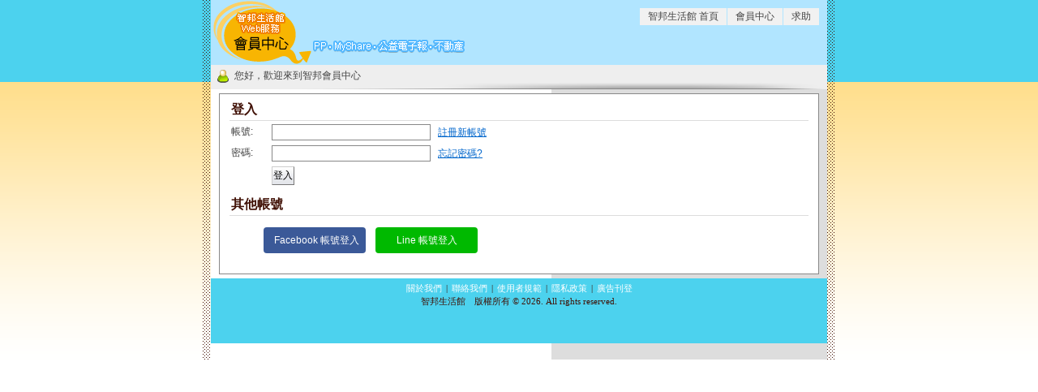

--- FILE ---
content_type: text/html
request_url: https://login.url.com.tw/?c=auth&m=login&done=http%253A%252F%252Fhome.url.com.tw%252F%253Ffunc%253Dhousedetail%2526info_no%253D5034
body_size: 5706
content:
<!DOCTYPE html PUBLIC "-//W3C//DTD XHTML 1.0 Transitional//EN" "https://www.w3.org/TR/xhtml1/DTD/xhtml1-transitional.dtd">
<html xmlns="https://www.w3.org/1999/xhtml">
<head>
<meta http-equiv="content-type" content="text/html;charset=utf-8" />
<meta http-equiv="imagetoolbar" content="no" />
<title>登入 &raquo; 智邦生活館 - 會員中心</title>
<link rel="shortcut icon" href="/images/url.ico" type="image/x-icon">
<script src="/public/js/jquery.js" type="text/javascript"></script>
<script src="/public/js/flash.js" type="text/javascript"></script>
<script src="/public/js/login.js" type="text/javascript"></script>
<script src="/public/js/animation.js" type="text/javascript"></script>
<link rel="stylesheet" href="/public/css/member.css" type="text/css" />
<link rel="stylesheet" href="/public/css/content.css" type="text/css" />

<!-- Google Tag Manager -->
<script>(function(w,d,s,l,i){w[l]=w[l]||[];w[l].push({'gtm.start':new Date().getTime(),event:'gtm.js'});var f=d.getElementsByTagName(s)[0],j=d.createElement(s),dl=l!='dataLayer'?'&l='+l:'';j.async=true;j.src='https://www.googletagmanager.com/gtm.js?id='+i+dl;f.parentNode.insertBefore(j,f);})(window,document,'script','dataLayer','GTM-TPBMKNQ');</script>
<!-- End Google Tag Manager -->

</head>
<body>

<!-- Google Tag Manager (noscript) -->
<noscript><iframe src="https://www.googletagmanager.com/ns.html?id=GTM-TPBMKNQ" height="0" width="0" style="display:none;visibility:hidden"></iframe></noscript>
<!-- End Google Tag Manager (noscript) -->

<div id="pagewidth" >
    <!-- header -->
	<div id="header" >
	<div id="left_header"><img src="/images/left_header.gif" border="0" /></div>
	<div id="right_header">
	<!-- navibar -->
	<div class="navibar">
	<ul>
				<li><a href="https://help.url.com.tw/memberhelp/">求助</a></li>
		<li><a href="https://login.url.com.tw/">會員中心</a></li>
		<li><a href="https://www.url.com.tw">智邦生活館 首頁</a></li>
	</ul>
	</div>
	<!-- end navibar -->
	</div>
	</div>
	<!--end header -->
	<div id="tabs">
	<!-- 右 -->
	<div id="right_tab">
			<ul id="navlist">
					</ul>

  
	</div>
	<!--end 右 -->
	<div id="left_tab">
		<p>
			<img src="/images/membericon16.gif" border="0" align="texttop" hspace="3" />
			 您好，歡迎來到智邦會員中心
		</p>
	</div>
	</div>
<div id="wrapper">
	<div class="wrapperblock">
<!--STAR FLASH MESSAGE-->
<!--END FLASH-->
<!--INSTALLER-->
<!--END INSTALLER-->
<!--START INCLUDED CONTENT-->
<h3>登入</h3>
<form action="https://login.url.com.tw/auth/login" method="post" id="login_form">	<!--USERNAME-->
	<p><label for="user_name" class='login'>帳號:</label>
	<input type="text" name="user_name" value="" maxlength="200" size="30" id="user_name" tabindex=1 />
	&nbsp;&nbsp;<a href='https://login.url.com.tw/auth/register/'>註冊新帳號</a>
       </p>
    <!--PASSWORD-->
	<p><label for="password" class='login'>密碼:</label>
	<input type="password" name="password" value="" maxlength="30" size="30" id="password" tabindex=2 />
	&nbsp;&nbsp;<a href='https://login.url.com.tw/auth/forgotten_password'>忘記密碼?</a>
   	<input type='hidden' name='redirect_url' value='http%3A%2F%2Fhome.url.com.tw%2F%3Ffunc%3Dhousedetail%26info_no%3D5034' /> 

		</p>
	
	<!--CAPTCHA (security image)-->
		<!-- END CAPTCHA (security image)-->
       
	<p><label class='login'>&nbsp;</label>
	<input type="submit" name="login" value="登入" id="login" class="formbutton" onclick="$(this).hide(); $('#not_yet_member').hide(); $('#loader').show(); $('login_form').submit()" tabindex=3 />

	<div style="clear: both; margin-top: 10px;"></div>

	<style>
	.btn-fb { background: #3b5998; color: #fff; }
	.btn-line { background: #00B900; color: #fff; }
	.btn-block { display: block; width: 100px; }
	.btn { display: inline-block; font-weight: 400; text-align: center; white-space: nowrap; vertical-align: middle; -webkit-user-select: none; -moz-user-select: none; -ms-user-select: none; user-select: none; border: 1px solid transparent; padding: 0.375rem 0.75rem; font-size: 12px; line-height: 1.5; border-radius: 0.25rem; transition: color .15s ease-in-out,background-color .15s ease-in-out,border-color .15s ease-in-out,box-shadow .15s ease-in-out; text-decoration: none; }
	</style>

	<H3>其他帳號</H3>
	<ul>
	<p>
	<a class="btn btn-fb btn-block" href="https://login.url.com.tw/facebook_connect" title="使用 Facebook 帳號登入智邦生活館"><i class="fa fa-facebook-official pr-2"></i>Facebook 帳號登入</a>
	&nbsp;&nbsp;
	<a class="btn btn-line btn-block" href="https://login.url.com.tw/line_connect" title="使用 Line 帳號登入智邦生活館"><i class="fa fa-facebook-official pr-2"></i>Line 帳號登入</a>
	</p>
	</ul>

	<span id='loader' style='display: none; color: #888'><img src='/images/loader.gif' /> 登入中...</span>
	<span id='not_yet_member'></span>
	</p>
</form>
<!--END INCLUDED CONTENT-->
</div>
   <!-- 頁尾 -->
	<div id="footer" >
	     <div class="urlfooter">
	     <p>
	     <a href="https://www.url.com.tw/docs/about.html" target='_blank'>關於我們</a> | 
	     <a href="https://www.url.com.tw/docs/contact.html" target='_blank'>聯絡我們</a> | 
	     <a href="https://www.url.com.tw/docs/terms_of_use.html" target='_blank'>使用者規範</a> | 
	     <a href="https://www.url.com.tw/docs/privacy.html" target='_blank'>隱私政策</a> | 
	     <a href="https://www.url.com.tw/docs/ad.html" target='_blank'>廣告刊登</a>
	     </p>
	     <p>智邦生活館　版權所有 &copy; 2026. All rights reserved.</p>
	     </div>
	</div>
	<!-- end 頁尾 -->
</div>
</body>
</html>
 


--- FILE ---
content_type: text/css
request_url: https://login.url.com.tw/public/css/member.css
body_size: 4795
content:
/* 通用 */
html{
background:url(/images/htmlbg.png) #fff fixed repeat-x;
}
body{
margin:0;
padding:0;
text-align:center;
font-family:arial;
font-size:12px;
background:url(/images/body.gif) top center repeat-y;
}
/* 主版型 */
#pagewidth{
width:760px;
text-align:left;
margin:0 auto;
}

#header{
height:80px;
background:#b1e5ff;
width:100%;
display:block;
clear:both;
}
#tabs{
height:30px;
width:760px;
background:url(/images/tabsbg.gif) #eee bottom right no-repeat;
display:block;
clear:both;
}
/* 內容雙欄容器 */
#wrapper{
width:760px;
display:block;
overflow:hidden;
padding-bottom:20px;
}
/* 左主欄 */
#main{
background: #FFFFFF;
float: right;
width:420px;
display:inline;
padding:0;
margin:0;
}
/* 右邊欄 */
#right{
float: right;
width:340px;
background:#ddd;
display:inline;
}
/* 頁尾 */
#footer{
height:80px;
background:#4cd2ee;
display:block;
text-align:center;
clear:both;
}

/*header 內容樣式*/
#header #left_header{
float: left;
height:80px;
width:280px;
}
#header #right_header{
text-alignn:right;
float: right;
width:480px;
}
/*header下頁籤tabs 內容樣式*/
#tabs #right_tab{
float:right;
width:400px;
height:30px;
display:inline;
}
#tabs #left_tab{
float:right;
width:360px;
height:30px;
}
#tabs #left_tab p {
color:#444;
margin:0;
padding:4px;
line-height:150%;
}
/*連結樣式*/
a {noFocusLine:expression(this.onFocus=this.blur())} /* For IE */
:focus {-moz-outline-style: none} /* For Firefox */
a {
color:#0066cc;
}
a:hover{
color:#ff5500;
}
/*Header 右上導覽 navibar */
.navibar
{
margin: 0;
padding: 10px 10px;
}

.navibar ul
{
list-style: none;
margin: 0;
padding: 0;
border: none;
}

.navibar ul li
{
text-align:center;
display: block;
margin: 0;
padding: 0;
float: right;
border-left:1px solid #b1e5ff;
width: auto;
}

.navibar ul li a
{
color: #444;
display: block;
width: auto;
text-decoration: none;
background: #f1f1f1;
margin: 0;
padding: 2px 10px;
}

.navibar ul li a:hover{
color: #fff;
background: #e0562b;}

/*Header下tabs 內容樣式*/
#navlist {
padding:0 40px 0 0;
margin: 0;}

ul#navlist {
font: normal 11px verdana, arial, sans-serif;
list-style-type: none;
padding-bottom: 5px;
margin: 0;
}

ul#navlist li {
float: right;
height: 20px;
background: #fff;
margin: 8px 3px 0px;
border: 1px solid #888;
border-bottom: none;}

#navlist a {
float: left;
display: block;
color: #666;
text-decoration: none;
padding: 3px;}

#navlist a:hover {
background: #e0562b;
color:#fff;
text-decoration: none;
}

li#active a {
background: #e0562b;
color: #fff;
}
/* right 右邊欄內容樣式 */
#right .sideblock{
padding:5px;
margin:5px;
border:1px solid #888;
background:#fff;
}
#right .sideblock h3{
font-size:16px;
color:#401005;
margin:2px;
padding:2px;
border-bottom:1px solid #ddd;
}
#right .sideblock p{
font-size:12px;
color:#444;
line-height:150%;
margin:2px;
padding:2px;
}

#right .sideblock .sidelist
{
padding-left: 0;
margin-left: 0;
width: 300px;
}

#right .sideblock .sidelist li
{
list-style: square inside;
margin: 0;
padding: 2px;
border-bottom: 1px solid #ddd;
}

#right .sideblock .sidelist li a {
text-decoration: none;
}
/* main 左主欄內容樣式 */
#main .mainblock{
padding:5px;
margin:5px;
border:1px solid #888;
background:#fff;
}
#main .mainblock h3{
font-size:16px;
color:#401005;
margin:2px;
padding:2px;
border-bottom:1px solid #ddd;
}
#main .mainblock p{
font-size:12px;
color:#444;
line-height:150%;
margin:2px;
padding:2px;
}
/* 單欄樣式 */
#wrapper .wrapperblock{
padding:5px 10px;
margin:5px 10px;
border:1px solid #888;
background:#fff;
}
#wrapper .wrapperblock h3{
font-size:16px;
color:#401005;
margin:2px;
padding:2px;
border-bottom:1px solid #ddd;
}
#wrapper .wrapperblock p{
font-size:12px;
color:#444;
line-height:150%;
margin:2px;
padding:2px;
}
input{
font-size:11px;
font-family:arial;
border: 1px solid #888;
margin: 0px;
padding: 3px;
}
#wrapper .wrapperblock span.psinfo{
color:#cc553d;
}
/* button樣式 */
.formbutton{
font-size:12px;
cursor:pointer;
border:outset 1px #ccc;
background:#999;
color:#000;
font-weight:normal;
margin:0;
padding: 2px 1px;
background:url(/images/formbg.gif) repeat-x left top;
}
/* footer頁尾內樣式 */
#footer .urlfooter{
font-family:verdana;
font-size:11px;
color:#401005;
margin:0;
padding:4px;
line-height:150%;
}
#footer .urlfooter p{
margin:0;
padding:0;
line-height:150%;
}
#footer .urlfooter a{
padding:2px;
color:#fff;
text-decoration:none;
}
#footer .urlfooter a:hover{
background:#b1e5ff;
color:#000;
text-decoration:none;
}


--- FILE ---
content_type: text/css
request_url: https://login.url.com.tw/public/css/content.css
body_size: 2132
content:
label {
	float: left;
	width: 100px;
}

label.login {
	width: 50px;
}

#wrapper .wrapperblock ul li {
	list-style: square inside;
}

input.formbutton {
	background: transparent url(/images/formbg.gif) repeat-x scroll left top;
}

#flashMessage {
	background: LightGoldenRodYellow url('/images/tips.gif') no-repeat 5px;
	width: 365px;
	border: 1px solid Khaki;
	padding: 5px 5px 5px 30px;
	margin: 5px 5px 5px 5px;
	float: left;
}

.tips {
	background: LightGoldenRodYellow no-repeat 5px;
	width: 365px;
	border: 1px solid Khaki;
	padding: 5px 5px 5px 5px;
	margin: 5px 5px 5px 5px;
	float: left;
}


.icon_tips{
	background: LightGoldenRodYellow url('/images/tips.gif') no-repeat 5px;
	width: 355px;
	border: 1px solid Khaki;
	padding: 5px 5px 5px 30px;
	margin: 5px 5px 5px 5px;
	float: left;
}

#seperater {
	clear: both;
}

.seperator {
	clear: both;
}

div.error {
	color:#ff3300;
	font-weight: bold;
	/* padding-left: 18px; */
	margin-left: 100px;
	/* background: url(/images/error.png) no-repeat left top; */
}

#login_form div.error {
	color:#ff3300;
	font-weight: bold;
	margin-left: 50px;
}

.error {
	font-weight: bold;
	color:#FF3300;
}

span.error a {
	font-weight: bold;
	color: #FF3300;
}

.icon_tips a {
	color: #FF3300;
	text-decoration: none;
}

.notice {
	color: #999;
}

img {
	border: 0px;
}

.faq_title {
	cursor: pointer;
}

div.center {
	text-align: center;
	margin: 5px;
}

.hints {
	color: #888;
}

/**
 * 關鍵資料
 */
.keyinfo {
   color: #0000E0;
}

ul#url_service_list li {
    margin: 15px 0px;
}

/**
 * 儲值頁面表格用樣式:
 *
 * 標籤寫法
 * <table cellspacing="1">
 *    <thead>
 *       <tr>
 *          <td></td>
 *          ...
 *       </tr>
 *    </thead>
 *    <tbody>
 *       <tr onMouseOver="this.className='tdover';" onMouseOut="this.className='';">
 *          <td></td>
 *          ...
 *       </tr>
 *    </tbody>
 * </table>
 */
table { background-color: gray; }
thead tr { background-color: #F0F0FF; }
thead td { text-align: center; padding: 2px; }
tbody tr { background-color: white; }
tbody td { padding: 2px 5px; }
tbody tr.trover { background-color: #FF7700; }


--- FILE ---
content_type: application/javascript
request_url: https://login.url.com.tw/public/js/flash.js
body_size: 71
content:
$(document).ready(function() {
	$("#flashMessage").show("normal");
});


--- FILE ---
content_type: application/javascript
request_url: https://login.url.com.tw/public/js/login.js
body_size: 401
content:
$(document).ready(function(){

	$('.resend_altemail').click(function(){

		location.href='/auth/resend_altmail';
	});

	$('.cancel_altemail').click(function(){

		location.href='/profile/cancel_altemail_validation';
	});

	// 取消信箱驗證
	$('#cancel_authmail').click(function(){
		$('#authmail_form').attr('action', '/profile/cancel_email_validation');
		$('#authmail_form').submit();
	});
});


--- FILE ---
content_type: application/javascript
request_url: https://login.url.com.tw/public/js/animation.js
body_size: 219
content:
$(document).ready(function(){
    $('.faq_title').css('color', '#0066CC');
	$('.faq_text').hide();
	$('.faq_title').click(function(){
		$('.faq_text').hide('normal');
		$(this).next().next().slideDown('slow');
	});
});
